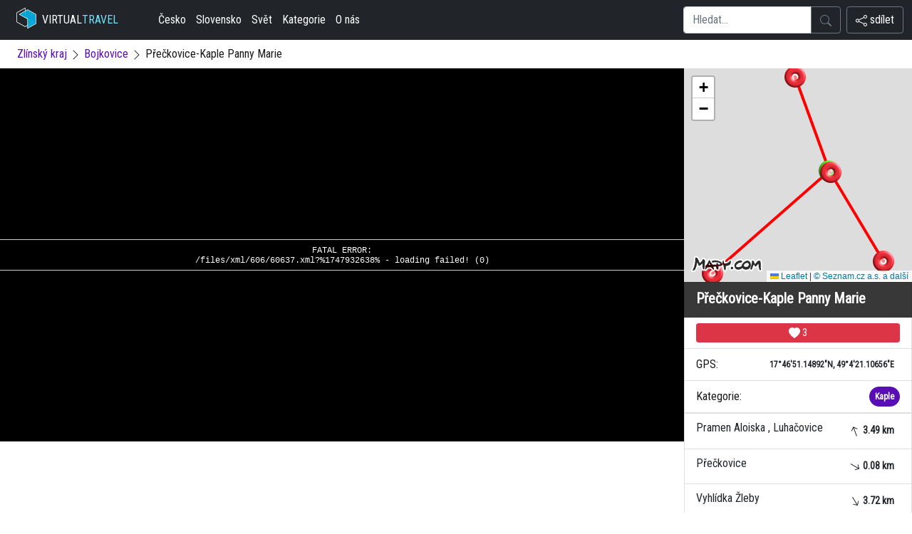

--- FILE ---
content_type: text/javascript
request_url: https://www.virtualtravel.cz/mapy/vr-37511.js?1747932642
body_size: 1199
content:

const API_KEY = "9lOJNGSKSoaj8cMLytmKPBCDV6gYl3nRVN7SgFPnSEI"; 
        const map = L.map("m").setView([49.0725296, 17.7808747], 10);

        // Add Mapy.cz tile layer
        L.tileLayer(`https://api.mapy.cz/v1/maptiles/basic/256/{z}/{x}/{y}?apikey=${API_KEY}`, {
            attribution: '<a href="https://api.mapy.cz/copyright" target="_blank">&copy; Seznam.cz a.s. a další</a>',
            minZoom: 0,
            maxZoom: 19,
        }).addTo(map);
        
        const LogoControl = L.Control.extend({
  options: {
    position: 'bottomleft',
  },

  onAdd: function (map) {
    const container = L.DomUtil.create('div');
    const link = L.DomUtil.create('a', '', container);

    link.setAttribute('href', 'http://mapy.cz/');
    link.setAttribute('target', '_blank');
    link.innerHTML = '<img src="https://api.mapy.cz/img/api/logo.svg" />';
    L.DomEvent.disableClickPropagation(link);

    return container;
  },
});

// finally we add our LogoControl to the map
new LogoControl().addTo(map);
        
        
// Draw polylines
const polylineOptions = { color: "#f00", weight: 4 };
const polylines = [
    [[49.0725296, 17.7808747], [49.1021004, 17.7646008]],
[[49.0725296, 17.7808747], [49.0721722, 17.7818333]],
[[49.0725296, 17.7808747], [49.0438583, 17.8071194]],
[[49.0725296, 17.7808747], [49.0400616, 17.7245925]]
];
polylines.forEach(coords => L.polyline(coords, polylineOptions).addTo(map));

// Add markers
const markers = [
  { name: "Pramen Aloiska , Luhačovice", icon: "/assets/reddot.png", id: 1,  lat: "49.1021004", lon: "17.7646008", www: "/luhacovice/pramen-aloiska"},
{ name: "Přečkovice", icon: "/assets/reddot.png", id: 2,  lat: "49.0721722", lon: "17.7818333", www: "/bojkovice/preckovice"},
{ name: "Vyhlídka Žleby", icon: "/assets/reddot.png", id: 3,  lat: "49.0438583", lon: "17.8071194", www: "/bojkovice/vyhlidka-zleby-2"},
{ name: "Obecní jezera, Šumice (okres Uherské Hradiště)", icon: "/assets/reddot.png", id: 4,  lat: "49.0400616", lon: "17.7245925", www: "/sumice-okres-uherske-hradiste/obecni-jezera"},
{ name: "Přečkovice-Kaple Panny Marie", icon: "/assets/greendot.png", id: 5, lat: "49.0725296", lon: "17.7808747", www: "/bojkovice/preckovice-kaple-panny-marie"}
  ];

markers.forEach(marker => {
            const markerIcon = L.icon({
                iconUrl: marker.icon,
                iconAnchor: [15, 15], // Anchor point of the icon
            });

            const leafletMarker = L.marker([marker.lat, marker.lon], { icon: markerIcon })
                .addTo(map)
                .bindTooltip(marker.name, {
            permanent: false, // Tooltip only shows on hover
            direction: "top", // Position tooltip above marker
            className: "custom-tooltip", // Add a class for styling
            offset: [0, -15], // Offset tooltip above the marker icon
        });

            leafletMarker.on("click", () => {
                window.location.href = marker.www;
            });
        });

        // Adjust map view to fit all markers
        const allCoordinates = markers.map(marker => [marker.lat, marker.lon]);
        const bounds = L.latLngBounds(allCoordinates);
        map.fitBounds(bounds);
